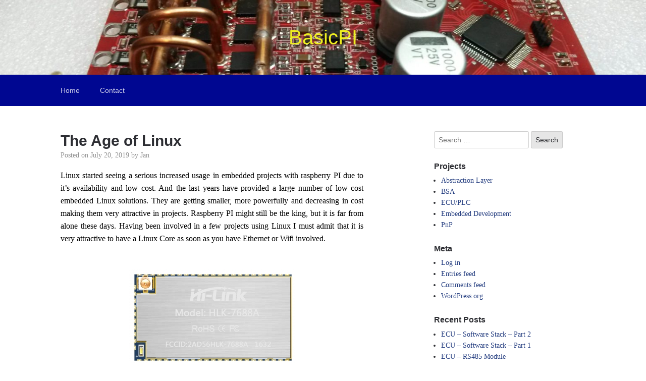

--- FILE ---
content_type: text/html; charset=UTF-8
request_url: https://www.basicpi.org/2019/07/20/the-age-of-linux/
body_size: 8575
content:

<!DOCTYPE html>
<html lang="en-GB">
<head>
	<meta charset="UTF-8">
	<meta name="viewport" content="width=device-width, initial-scale=1">
	<link rel="profile" href="http://gmpg.org/xfn/11">

	<title>The Age of Linux &#8211; BasicPI</title>
<meta name='robots' content='max-image-preview:large' />
<link rel='dns-prefetch' href='//s.w.org' />
<link rel="alternate" type="application/rss+xml" title="BasicPI &raquo; Feed" href="https://www.basicpi.org/feed/" />
<link rel="alternate" type="application/rss+xml" title="BasicPI &raquo; Comments Feed" href="https://www.basicpi.org/comments/feed/" />
<link rel="alternate" type="application/rss+xml" title="BasicPI &raquo; The Age of Linux Comments Feed" href="https://www.basicpi.org/2019/07/20/the-age-of-linux/feed/" />
<script type="text/javascript">
window._wpemojiSettings = {"baseUrl":"https:\/\/s.w.org\/images\/core\/emoji\/14.0.0\/72x72\/","ext":".png","svgUrl":"https:\/\/s.w.org\/images\/core\/emoji\/14.0.0\/svg\/","svgExt":".svg","source":{"concatemoji":"https:\/\/www.basicpi.org\/wp-includes\/js\/wp-emoji-release.min.js?ver=6.0.11"}};
/*! This file is auto-generated */
!function(e,a,t){var n,r,o,i=a.createElement("canvas"),p=i.getContext&&i.getContext("2d");function s(e,t){var a=String.fromCharCode,e=(p.clearRect(0,0,i.width,i.height),p.fillText(a.apply(this,e),0,0),i.toDataURL());return p.clearRect(0,0,i.width,i.height),p.fillText(a.apply(this,t),0,0),e===i.toDataURL()}function c(e){var t=a.createElement("script");t.src=e,t.defer=t.type="text/javascript",a.getElementsByTagName("head")[0].appendChild(t)}for(o=Array("flag","emoji"),t.supports={everything:!0,everythingExceptFlag:!0},r=0;r<o.length;r++)t.supports[o[r]]=function(e){if(!p||!p.fillText)return!1;switch(p.textBaseline="top",p.font="600 32px Arial",e){case"flag":return s([127987,65039,8205,9895,65039],[127987,65039,8203,9895,65039])?!1:!s([55356,56826,55356,56819],[55356,56826,8203,55356,56819])&&!s([55356,57332,56128,56423,56128,56418,56128,56421,56128,56430,56128,56423,56128,56447],[55356,57332,8203,56128,56423,8203,56128,56418,8203,56128,56421,8203,56128,56430,8203,56128,56423,8203,56128,56447]);case"emoji":return!s([129777,127995,8205,129778,127999],[129777,127995,8203,129778,127999])}return!1}(o[r]),t.supports.everything=t.supports.everything&&t.supports[o[r]],"flag"!==o[r]&&(t.supports.everythingExceptFlag=t.supports.everythingExceptFlag&&t.supports[o[r]]);t.supports.everythingExceptFlag=t.supports.everythingExceptFlag&&!t.supports.flag,t.DOMReady=!1,t.readyCallback=function(){t.DOMReady=!0},t.supports.everything||(n=function(){t.readyCallback()},a.addEventListener?(a.addEventListener("DOMContentLoaded",n,!1),e.addEventListener("load",n,!1)):(e.attachEvent("onload",n),a.attachEvent("onreadystatechange",function(){"complete"===a.readyState&&t.readyCallback()})),(e=t.source||{}).concatemoji?c(e.concatemoji):e.wpemoji&&e.twemoji&&(c(e.twemoji),c(e.wpemoji)))}(window,document,window._wpemojiSettings);
</script>
<style type="text/css">
img.wp-smiley,
img.emoji {
	display: inline !important;
	border: none !important;
	box-shadow: none !important;
	height: 1em !important;
	width: 1em !important;
	margin: 0 0.07em !important;
	vertical-align: -0.1em !important;
	background: none !important;
	padding: 0 !important;
}
</style>
	<link rel='stylesheet' id='wp-block-library-css'  href='https://www.basicpi.org/wp-includes/css/dist/block-library/style.min.css?ver=6.0.11' type='text/css' media='all' />
<style id='global-styles-inline-css' type='text/css'>
body{--wp--preset--color--black: #000000;--wp--preset--color--cyan-bluish-gray: #abb8c3;--wp--preset--color--white: #ffffff;--wp--preset--color--pale-pink: #f78da7;--wp--preset--color--vivid-red: #cf2e2e;--wp--preset--color--luminous-vivid-orange: #ff6900;--wp--preset--color--luminous-vivid-amber: #fcb900;--wp--preset--color--light-green-cyan: #7bdcb5;--wp--preset--color--vivid-green-cyan: #00d084;--wp--preset--color--pale-cyan-blue: #8ed1fc;--wp--preset--color--vivid-cyan-blue: #0693e3;--wp--preset--color--vivid-purple: #9b51e0;--wp--preset--gradient--vivid-cyan-blue-to-vivid-purple: linear-gradient(135deg,rgba(6,147,227,1) 0%,rgb(155,81,224) 100%);--wp--preset--gradient--light-green-cyan-to-vivid-green-cyan: linear-gradient(135deg,rgb(122,220,180) 0%,rgb(0,208,130) 100%);--wp--preset--gradient--luminous-vivid-amber-to-luminous-vivid-orange: linear-gradient(135deg,rgba(252,185,0,1) 0%,rgba(255,105,0,1) 100%);--wp--preset--gradient--luminous-vivid-orange-to-vivid-red: linear-gradient(135deg,rgba(255,105,0,1) 0%,rgb(207,46,46) 100%);--wp--preset--gradient--very-light-gray-to-cyan-bluish-gray: linear-gradient(135deg,rgb(238,238,238) 0%,rgb(169,184,195) 100%);--wp--preset--gradient--cool-to-warm-spectrum: linear-gradient(135deg,rgb(74,234,220) 0%,rgb(151,120,209) 20%,rgb(207,42,186) 40%,rgb(238,44,130) 60%,rgb(251,105,98) 80%,rgb(254,248,76) 100%);--wp--preset--gradient--blush-light-purple: linear-gradient(135deg,rgb(255,206,236) 0%,rgb(152,150,240) 100%);--wp--preset--gradient--blush-bordeaux: linear-gradient(135deg,rgb(254,205,165) 0%,rgb(254,45,45) 50%,rgb(107,0,62) 100%);--wp--preset--gradient--luminous-dusk: linear-gradient(135deg,rgb(255,203,112) 0%,rgb(199,81,192) 50%,rgb(65,88,208) 100%);--wp--preset--gradient--pale-ocean: linear-gradient(135deg,rgb(255,245,203) 0%,rgb(182,227,212) 50%,rgb(51,167,181) 100%);--wp--preset--gradient--electric-grass: linear-gradient(135deg,rgb(202,248,128) 0%,rgb(113,206,126) 100%);--wp--preset--gradient--midnight: linear-gradient(135deg,rgb(2,3,129) 0%,rgb(40,116,252) 100%);--wp--preset--duotone--dark-grayscale: url('#wp-duotone-dark-grayscale');--wp--preset--duotone--grayscale: url('#wp-duotone-grayscale');--wp--preset--duotone--purple-yellow: url('#wp-duotone-purple-yellow');--wp--preset--duotone--blue-red: url('#wp-duotone-blue-red');--wp--preset--duotone--midnight: url('#wp-duotone-midnight');--wp--preset--duotone--magenta-yellow: url('#wp-duotone-magenta-yellow');--wp--preset--duotone--purple-green: url('#wp-duotone-purple-green');--wp--preset--duotone--blue-orange: url('#wp-duotone-blue-orange');--wp--preset--font-size--small: 13px;--wp--preset--font-size--medium: 20px;--wp--preset--font-size--large: 36px;--wp--preset--font-size--x-large: 42px;}.has-black-color{color: var(--wp--preset--color--black) !important;}.has-cyan-bluish-gray-color{color: var(--wp--preset--color--cyan-bluish-gray) !important;}.has-white-color{color: var(--wp--preset--color--white) !important;}.has-pale-pink-color{color: var(--wp--preset--color--pale-pink) !important;}.has-vivid-red-color{color: var(--wp--preset--color--vivid-red) !important;}.has-luminous-vivid-orange-color{color: var(--wp--preset--color--luminous-vivid-orange) !important;}.has-luminous-vivid-amber-color{color: var(--wp--preset--color--luminous-vivid-amber) !important;}.has-light-green-cyan-color{color: var(--wp--preset--color--light-green-cyan) !important;}.has-vivid-green-cyan-color{color: var(--wp--preset--color--vivid-green-cyan) !important;}.has-pale-cyan-blue-color{color: var(--wp--preset--color--pale-cyan-blue) !important;}.has-vivid-cyan-blue-color{color: var(--wp--preset--color--vivid-cyan-blue) !important;}.has-vivid-purple-color{color: var(--wp--preset--color--vivid-purple) !important;}.has-black-background-color{background-color: var(--wp--preset--color--black) !important;}.has-cyan-bluish-gray-background-color{background-color: var(--wp--preset--color--cyan-bluish-gray) !important;}.has-white-background-color{background-color: var(--wp--preset--color--white) !important;}.has-pale-pink-background-color{background-color: var(--wp--preset--color--pale-pink) !important;}.has-vivid-red-background-color{background-color: var(--wp--preset--color--vivid-red) !important;}.has-luminous-vivid-orange-background-color{background-color: var(--wp--preset--color--luminous-vivid-orange) !important;}.has-luminous-vivid-amber-background-color{background-color: var(--wp--preset--color--luminous-vivid-amber) !important;}.has-light-green-cyan-background-color{background-color: var(--wp--preset--color--light-green-cyan) !important;}.has-vivid-green-cyan-background-color{background-color: var(--wp--preset--color--vivid-green-cyan) !important;}.has-pale-cyan-blue-background-color{background-color: var(--wp--preset--color--pale-cyan-blue) !important;}.has-vivid-cyan-blue-background-color{background-color: var(--wp--preset--color--vivid-cyan-blue) !important;}.has-vivid-purple-background-color{background-color: var(--wp--preset--color--vivid-purple) !important;}.has-black-border-color{border-color: var(--wp--preset--color--black) !important;}.has-cyan-bluish-gray-border-color{border-color: var(--wp--preset--color--cyan-bluish-gray) !important;}.has-white-border-color{border-color: var(--wp--preset--color--white) !important;}.has-pale-pink-border-color{border-color: var(--wp--preset--color--pale-pink) !important;}.has-vivid-red-border-color{border-color: var(--wp--preset--color--vivid-red) !important;}.has-luminous-vivid-orange-border-color{border-color: var(--wp--preset--color--luminous-vivid-orange) !important;}.has-luminous-vivid-amber-border-color{border-color: var(--wp--preset--color--luminous-vivid-amber) !important;}.has-light-green-cyan-border-color{border-color: var(--wp--preset--color--light-green-cyan) !important;}.has-vivid-green-cyan-border-color{border-color: var(--wp--preset--color--vivid-green-cyan) !important;}.has-pale-cyan-blue-border-color{border-color: var(--wp--preset--color--pale-cyan-blue) !important;}.has-vivid-cyan-blue-border-color{border-color: var(--wp--preset--color--vivid-cyan-blue) !important;}.has-vivid-purple-border-color{border-color: var(--wp--preset--color--vivid-purple) !important;}.has-vivid-cyan-blue-to-vivid-purple-gradient-background{background: var(--wp--preset--gradient--vivid-cyan-blue-to-vivid-purple) !important;}.has-light-green-cyan-to-vivid-green-cyan-gradient-background{background: var(--wp--preset--gradient--light-green-cyan-to-vivid-green-cyan) !important;}.has-luminous-vivid-amber-to-luminous-vivid-orange-gradient-background{background: var(--wp--preset--gradient--luminous-vivid-amber-to-luminous-vivid-orange) !important;}.has-luminous-vivid-orange-to-vivid-red-gradient-background{background: var(--wp--preset--gradient--luminous-vivid-orange-to-vivid-red) !important;}.has-very-light-gray-to-cyan-bluish-gray-gradient-background{background: var(--wp--preset--gradient--very-light-gray-to-cyan-bluish-gray) !important;}.has-cool-to-warm-spectrum-gradient-background{background: var(--wp--preset--gradient--cool-to-warm-spectrum) !important;}.has-blush-light-purple-gradient-background{background: var(--wp--preset--gradient--blush-light-purple) !important;}.has-blush-bordeaux-gradient-background{background: var(--wp--preset--gradient--blush-bordeaux) !important;}.has-luminous-dusk-gradient-background{background: var(--wp--preset--gradient--luminous-dusk) !important;}.has-pale-ocean-gradient-background{background: var(--wp--preset--gradient--pale-ocean) !important;}.has-electric-grass-gradient-background{background: var(--wp--preset--gradient--electric-grass) !important;}.has-midnight-gradient-background{background: var(--wp--preset--gradient--midnight) !important;}.has-small-font-size{font-size: var(--wp--preset--font-size--small) !important;}.has-medium-font-size{font-size: var(--wp--preset--font-size--medium) !important;}.has-large-font-size{font-size: var(--wp--preset--font-size--large) !important;}.has-x-large-font-size{font-size: var(--wp--preset--font-size--x-large) !important;}
</style>
<link rel='stylesheet' id='bbp-default-css'  href='https://www.basicpi.org/wp-content/plugins/bbpress/templates/default/css/bbpress.css?ver=2.5.14-6684' type='text/css' media='screen' />
<link rel='stylesheet' id='scaffold-style-css'  href='https://www.basicpi.org/wp-content/themes/scaffold/style.css?ver=6.0.11' type='text/css' media='all' />
<script type='text/javascript' src='https://www.basicpi.org/wp-includes/js/jquery/jquery.min.js?ver=3.6.0' id='jquery-core-js'></script>
<script type='text/javascript' src='https://www.basicpi.org/wp-includes/js/jquery/jquery-migrate.min.js?ver=3.3.2' id='jquery-migrate-js'></script>
<link rel="https://api.w.org/" href="https://www.basicpi.org/wp-json/" /><link rel="alternate" type="application/json" href="https://www.basicpi.org/wp-json/wp/v2/posts/4744" /><link rel="EditURI" type="application/rsd+xml" title="RSD" href="https://www.basicpi.org/xmlrpc.php?rsd" />
<link rel="wlwmanifest" type="application/wlwmanifest+xml" href="https://www.basicpi.org/wp-includes/wlwmanifest.xml" /> 
<meta name="generator" content="WordPress 6.0.11" />
<link rel="canonical" href="https://www.basicpi.org/2019/07/20/the-age-of-linux/" />
<link rel='shortlink' href='https://www.basicpi.org/?p=4744' />
<link rel="alternate" type="application/json+oembed" href="https://www.basicpi.org/wp-json/oembed/1.0/embed?url=https%3A%2F%2Fwww.basicpi.org%2F2019%2F07%2F20%2Fthe-age-of-linux%2F" />
<link rel="alternate" type="text/xml+oembed" href="https://www.basicpi.org/wp-json/oembed/1.0/embed?url=https%3A%2F%2Fwww.basicpi.org%2F2019%2F07%2F20%2Fthe-age-of-linux%2F&#038;format=xml" />
<link rel="pingback" href="https://www.basicpi.org/xmlrpc.php">	<style>
	.menu-1 {
		background-color: #000791;
	}
	.menu-1 li:hover, .menu-1 li.focus {
		background-color: #000078;
	}
	.menu-1 ul ul li {
		background-color: #00005f;
	}
	.menu-1 .sub-menu li:hover {
		background-color: #000046;
	}
	</style>
			<style type="text/css">
				.site-title a {
			color: #eeee22;
		}
	
	.site-header {
		min-height: 50px;
	}

			.site-header {
			background-image: url( https://www.basicpi.org/wp-content/uploads/2019/03/cropped-20190311_012318-15.jpg );
			background-repeat: no-repeat;
			background-size: cover;
			background-position: center;
			background-attachment: scroll;
		}
	
	</style>
	</head>

<body class="post-template-default single single-post postid-4744 single-format-standard">

<div class="site-wrapper">

	<header class="site-header">
		<div class="wrapper">
			
<div class="site-branding">

	
	
		<p class="site-title">
			<a href="https://www.basicpi.org/" rel="home">
				BasicPI			</a>
		</p>

	
	
</div><!-- .site-branding -->
		</div><!-- .wrapper -->
	</header><!-- .site-header -->

	
<nav id="site-navigation" class="menu-1">
	<div class="wrapper">
		<button class="menu-toggle" aria-controls="site-menu" aria-expanded="false">
			Site Navigation		</button>

		<div class="menu-mainmenu-container"><ul id="site-menu" class="menu"><li id="menu-item-4469" class="menu-item menu-item-type-custom menu-item-object-custom menu-item-home menu-item-4469"><a href="http://www.basicpi.org">Home</a></li>
<li id="menu-item-2142" class="menu-item menu-item-type-post_type menu-item-object-page menu-item-2142"><a href="https://www.basicpi.org/contact/">Contact</a></li>
</ul></div>	</div><!-- .wrapper -->
</nav><!-- .menu-1 -->

	<div class="site-content">
		<div class="wrapper">

	<div class="content-area">

		
<article class="post-4744 post type-post status-publish format-standard hentry category-embedded-development">

	
	<header class="entry-header">

		<h1 class="entry-title">The Age of Linux</h1>
			<div class="entry-meta">
				<span class="posted-on">Posted on <a href="https://www.basicpi.org/2019/07/20/the-age-of-linux/" rel="bookmark"><time class="entry-date published" datetime="2019-07-20T15:42:01+01:00">July 20, 2019</time><time class="updated" datetime="2019-07-20T16:33:05+01:00">July 20, 2019</time></a></span><span class="byline"> by <span class="author vcard"><a class="url fn n" href="https://www.basicpi.org/author/jan/">Jan</a></span></span>			</div><!-- .entry-meta -->

		
	</header><!-- .entry-header -->

	<div class="entry-content">
		<p style="text-align: justify;"><span lang="EN-US" style="margin: 0px; font-family: 'Times New Roman'; font-size: 12pt;"><span style="color: #000000;">Linux started seeing a serious increased usage in embedded projects with raspberry PI due to it&#8217;s availability and low cost. And the last years have provided a large number of low cost embedded Linux solutions. They are getting smaller, more powerfully and decreasing in cost making them very attractive in projects. Raspberry PI might still be the king, but it is far from alone these days. Having been involved in a few projects using Linux I must admit that it is very attractive to have a Linux Core as soon as you have Ethernet or Wifi involved.</span></span></p>
<p><a href="http://www.basicpi.org/wp-content/uploads/2019/07/HLK-7688A.jpg"><br />
<img class="size-full wp-image-4745 aligncenter" src="http://www.basicpi.org/wp-content/uploads/2019/07/HLK-7688A.jpg" alt="" width="330" height="192" srcset="https://www.basicpi.org/wp-content/uploads/2019/07/HLK-7688A.jpg 330w, https://www.basicpi.org/wp-content/uploads/2019/07/HLK-7688A-300x175.jpg 300w" sizes="(max-width: 330px) 100vw, 330px" /></a></p>
<p style="text-align: justify;"><span lang="EN-US"><span style="color: #000000; font-family: Times New Roman;">The module above measure 18x33mm and run Linux. It is no comparison for the larger Raspberry PI or BeagleBone boards, but it cost ca 9.- USD , have a small size and some very interesting features.</span></span></p>
<p><a href="http://www.basicpi.org/wp-content/uploads/2019/07/HLK-7688A-Block.jpg"><img loading="lazy" class="size-full wp-image-4746 aligncenter" src="http://www.basicpi.org/wp-content/uploads/2019/07/HLK-7688A-Block.jpg" alt="" width="750" height="548" srcset="https://www.basicpi.org/wp-content/uploads/2019/07/HLK-7688A-Block.jpg 750w, https://www.basicpi.org/wp-content/uploads/2019/07/HLK-7688A-Block-300x219.jpg 300w, https://www.basicpi.org/wp-content/uploads/2019/07/HLK-7688A-Block-600x438.jpg 600w" sizes="(max-width: 750px) 100vw, 750px" /></a></p>
<p style="text-align: justify;"><span lang="EN-US"><span style="color: #000000; font-family: Times New Roman;">This shows a block diagram. The module uses the HLK-7688A SoC and add 128MB Ram and 32Mb Flash in the module. This is supported by Linux/OpenWRT and one of the 19.- USD dev kits is a 5 port LAN/WAN router.</span></span></p>
<ul>
<li><span lang="EN-US"><span style="color: #000000; font-family: Times New Roman;">MCU is MT7688AN ticking at 580Mhz w/128Mb Ram and 32Mb Flash. </span></span></li>
<li><span lang="EN-US"><span style="color: #000000; font-family: Times New Roman;">Size 18&#215;32.8z2.8 mm.</span></span></li>
<li><span lang="EN-US"><span style="color: #000000; font-family: Times New Roman;">Cost ca 9.- USD</span></span></li>
<li><span lang="EN-US"><span style="color: #000000; font-family: Times New Roman;">Wifi with ITX antenna as well as supported on the pins.</span></span></li>
<li><span lang="EN-US"><span style="color: #000000; font-family: Times New Roman;">I2S</span></span></li>
<li><span lang="EN-US"><span style="color: #000000; font-family: Times New Roman;">I2C</span></span></li>
<li><span lang="EN-US"><span style="color: #000000; font-family: Times New Roman;">SPI</span></span></li>
<li><span lang="EN-US"><span style="color: #000000; font-family: Times New Roman;">USB</span></span></li>
<li><span lang="EN-US"><span style="color: #000000; font-family: Times New Roman;">SD-Card</span></span></li>
<li><span lang="EN-US"><span style="color: #000000; font-family: Times New Roman;">JTAG</span></span></li>
<li><span lang="EN-US"><span style="color: #000000; font-family: Times New Roman;">5 x Leds (GPIO)</span></span></li>
<li><span lang="EN-US"><span style="color: #000000; font-family: Times New Roman;">2 x UART</span></span></li>
<li><span lang="EN-US"><span style="color: #000000; font-family: Times New Roman;">5 port Ethernet 10/100Mbps</span></span></li>
<li><span lang="EN-US"><span style="color: #000000; font-family: Times New Roman;">+ more</span></span></li>
</ul>
<p><span lang="EN-US"><span style="color: #000000; font-family: Times New Roman;"> <a href="http://www.basicpi.org/wp-content/uploads/2019/07/CM3352X1.png"><img loading="lazy" class="alignnone size-full wp-image-4751" src="http://www.basicpi.org/wp-content/uploads/2019/07/CM3352X1.png" alt="" width="1920" height="1050" srcset="https://www.basicpi.org/wp-content/uploads/2019/07/CM3352X1.png 1920w, https://www.basicpi.org/wp-content/uploads/2019/07/CM3352X1-300x164.png 300w, https://www.basicpi.org/wp-content/uploads/2019/07/CM3352X1-768x420.png 768w, https://www.basicpi.org/wp-content/uploads/2019/07/CM3352X1-1024x560.png 1024w, https://www.basicpi.org/wp-content/uploads/2019/07/CM3352X1-600x328.png 600w" sizes="(max-width: 1920px) 100vw, 1920px" /></a></span></span></p>
<p style="text-align: justify;"><span lang="EN-US"><span style="color: #000000; font-family: Times New Roman;">The module above is Beaglebone TI AM3352 costing 19.- USD. A little to large to fit on a Hat size, but this one is a serious competition to Raspberry PI. It also have several bigger brothers. The main attraction with the Siera is that it also have PRU&#8217;s &#8211; co-processors capable of very fast IO.</span></span></p>
<p style="text-align: justify;"><span lang="EN-US" style="margin: 0px; font-family: 'Times New Roman'; font-size: 12pt;"><span style="color: #000000;">Moving on I was initially planning a Ethernet module w/ESP32, but are seriously thinking about making a 3 port Router/Hat w/HLK-7688A. I just need to convince myself that the toolchain is available and easy to deal with. I am actually a bit spooked as this involves dealing with a Linux distribution, but lets see.</span></span></p>
	</div><!-- .entry-content -->

	<footer class="entry-footer">
		<span class="cat-links">Categories: <a href="https://www.basicpi.org/category/embedded-development/" rel="category tag">Embedded Development</a></span>	</footer><!-- .entry-footer -->

</article><!-- #post-## -->

<div id="comments" class="comments-area">

		<div id="respond" class="comment-respond">
		<h3 id="reply-title" class="comment-reply-title">Leave a Reply <small><a rel="nofollow" id="cancel-comment-reply-link" href="/2019/07/20/the-age-of-linux/#respond" style="display:none;">Cancel reply</a></small></h3><p class="must-log-in">You must be <a href="https://www.basicpi.org/wp-login.php?redirect_to=https%3A%2F%2Fwww.basicpi.org%2F2019%2F07%2F20%2Fthe-age-of-linux%2F">logged in</a> to post a comment.</p>	</div><!-- #respond -->
	
</div><!-- #comments -->

	<nav class="navigation post-navigation" aria-label="Posts">
		<h2 class="screen-reader-text">Post navigation</h2>
		<div class="nav-links"><div class="nav-previous"><a href="https://www.basicpi.org/2019/07/18/stcubeide-review-2/" rel="prev">Previous Post: <span>STCubeIDE Review 2</span></a></div><div class="nav-next"><a href="https://www.basicpi.org/2019/07/21/linux-ethernet-switch-router-hat/" rel="next">Next Post: <span>Linux Ethernet Switch/Router Hat</span></a></div></div>
	</nav>
	</div><!-- .content-area -->


<aside class="sidebar-1 widget-area">
	<section class="widget widget_search"><form role="search" method="get" class="search-form" action="https://www.basicpi.org/">
				<label>
					<span class="screen-reader-text">Search for:</span>
					<input type="search" class="search-field" placeholder="Search &hellip;" value="" name="s" />
				</label>
				<input type="submit" class="search-submit" value="Search" />
			</form></section><section class="widget widget_categories"><h3 class="widget-title">Projects</h3>
			<ul>
					<li class="cat-item cat-item-72"><a href="https://www.basicpi.org/category/abstraction-layer/">Abstraction Layer</a>
</li>
	<li class="cat-item cat-item-74"><a href="https://www.basicpi.org/category/bsa/">BSA</a>
</li>
	<li class="cat-item cat-item-75"><a href="https://www.basicpi.org/category/plc-ecu-nmea2000/">ECU/PLC</a>
</li>
	<li class="cat-item cat-item-6"><a href="https://www.basicpi.org/category/embedded-development/">Embedded Development</a>
</li>
	<li class="cat-item cat-item-76"><a href="https://www.basicpi.org/category/pnp/">PnP</a>
</li>
			</ul>

			</section><section class="widget widget_meta"><h3 class="widget-title">Meta</h3>
		<ul>
						<li><a href="https://www.basicpi.org/wp-login.php">Log in</a></li>
			<li><a href="https://www.basicpi.org/feed/">Entries feed</a></li>
			<li><a href="https://www.basicpi.org/comments/feed/">Comments feed</a></li>

			<li><a href="https://en-gb.wordpress.org/">WordPress.org</a></li>
		</ul>

		</section>
		<section class="widget widget_recent_entries">
		<h3 class="widget-title">Recent Posts</h3>
		<ul>
											<li>
					<a href="https://www.basicpi.org/2025/11/09/ecu-software-stack-part-2/">ECU &#8211; Software Stack &#8211; Part 2</a>
									</li>
											<li>
					<a href="https://www.basicpi.org/2025/11/09/ecu-software-stack-part-1/">ECU &#8211; Software Stack &#8211; Part 1</a>
									</li>
											<li>
					<a href="https://www.basicpi.org/2025/10/07/ecu-rs485-module/">ECU &#8211; RS485 Module</a>
									</li>
											<li>
					<a href="https://www.basicpi.org/2025/09/14/ecu-can-modul-w-usb/">ECU &#8211; CAN Modul w/USB</a>
									</li>
											<li>
					<a href="https://www.basicpi.org/2025/09/11/ecm-can-module/">ECM &#8211; CAn Module</a>
									</li>
											<li>
					<a href="https://www.basicpi.org/2025/09/11/ecu-dual-ethernet-module-3/">ECU &#8211; Dual Ethernet Module</a>
									</li>
											<li>
					<a href="https://www.basicpi.org/2025/09/10/ecu-ecomodcan/">ECU &#8211; ECUModCAN</a>
									</li>
											<li>
					<a href="https://www.basicpi.org/2025/09/05/bsa-sub-diagrams-3/">BSA &#8211; Sub-Diagrams</a>
									</li>
											<li>
					<a href="https://www.basicpi.org/2025/09/03/bsa-line-collections/">BSA &#8211; Line collections</a>
									</li>
											<li>
					<a href="https://www.basicpi.org/2025/09/02/bsa-system-diagram/">BSA &#8211; System Diagram</a>
									</li>
											<li>
					<a href="https://www.basicpi.org/2025/09/01/bsa-print-copy/">BSA Print &#038; Copy</a>
									</li>
											<li>
					<a href="https://www.basicpi.org/2025/08/01/ecu-assembled-node/">ECU &#8211; Assembled Node</a>
									</li>
											<li>
					<a href="https://www.basicpi.org/2025/08/01/ecu-new-io-modules-in-design/">ECU &#8211; New IO Modules in Design</a>
									</li>
											<li>
					<a href="https://www.basicpi.org/2025/07/31/ecu-new-modules/">ECU &#8211; New Modules</a>
									</li>
											<li>
					<a href="https://www.basicpi.org/2025/07/30/ecu-digital-input/">ECU &#8211; Digital Input</a>
									</li>
											<li>
					<a href="https://www.basicpi.org/2025/07/26/ecu-easyipc-redesign/">ECU &#8211; easyIPC &#8211; Redesign</a>
									</li>
											<li>
					<a href="https://www.basicpi.org/2025/07/23/ecu-heatsink-review/">ECU &#8211; Heatsink Review</a>
									</li>
											<li>
					<a href="https://www.basicpi.org/2025/07/21/modular-ecu/">Modular ECU</a>
									</li>
											<li>
					<a href="https://www.basicpi.org/2025/07/20/ecu-8xpwm-done/">ECU &#8211; 8xPWM Done</a>
									</li>
											<li>
					<a href="https://www.basicpi.org/2025/07/18/exu-8-x-pwm/">EXU &#8211; 8 x PWM</a>
									</li>
											<li>
					<a href="https://www.basicpi.org/2025/07/17/ecu-single-ethernet-module-2/">ECU &#8211; Single Ethernet Module</a>
									</li>
											<li>
					<a href="https://www.basicpi.org/2025/07/16/ecu-single-ethernet-module/">ECU &#8211; Single Ethernet Module</a>
									</li>
											<li>
					<a href="https://www.basicpi.org/2025/07/15/ecu-dual-ethernet-module-2/">ECU &#8211; Dual Ethernet Module</a>
									</li>
											<li>
					<a href="https://www.basicpi.org/2025/07/13/ecu-dual-ethernet-module/">ECU &#8211; Dual Ethernet Module</a>
									</li>
											<li>
					<a href="https://www.basicpi.org/2025/07/12/ecu-3xcan-ethernet-working/">ECU-3xCAN-Ethernet Working</a>
									</li>
											<li>
					<a href="https://www.basicpi.org/2025/06/30/red-band-of-shame/">ECU New Motherboard</a>
									</li>
											<li>
					<a href="https://www.basicpi.org/2025/06/30/ecu-main-alternative/">ECU Main Alternative</a>
									</li>
											<li>
					<a href="https://www.basicpi.org/2025/06/30/ecu-generic-main-board/">ECU Generic Main Board</a>
									</li>
											<li>
					<a href="https://www.basicpi.org/2025/06/28/ecu-analogue-module/">ECU Analogue Module</a>
									</li>
											<li>
					<a href="https://www.basicpi.org/2025/06/28/ecu-sub-module-standard/">ECU Sub-Module Standard</a>
									</li>
											<li>
					<a href="https://www.basicpi.org/2025/06/28/analogue-board-delayed-for-now/">Analogue Board delayed for now</a>
									</li>
											<li>
					<a href="https://www.basicpi.org/2025/06/27/ecu-sub-modules/">ECU Sub-Modules</a>
									</li>
											<li>
					<a href="https://www.basicpi.org/2025/06/25/ecu-submodule/">ECU SubModule</a>
									</li>
											<li>
					<a href="https://www.basicpi.org/2025/06/25/nmea2000-gw/">NMEA2000 GW</a>
									</li>
											<li>
					<a href="https://www.basicpi.org/2025/06/24/waterproof-pin-connectors/">Waterproof pin connectors</a>
									</li>
											<li>
					<a href="https://www.basicpi.org/2025/06/24/nmea2000-j1936-support/">NMEA2000 &#038; J1936 Support</a>
									</li>
											<li>
					<a href="https://www.basicpi.org/2025/06/12/12-x-analogue/">12 x Analogue Input Channels</a>
									</li>
											<li>
					<a href="https://www.basicpi.org/2025/06/09/3xcan-project-box/">3xCAN Project Box</a>
									</li>
											<li>
					<a href="https://www.basicpi.org/2025/06/09/7218/">(no title)</a>
									</li>
											<li>
					<a href="https://www.basicpi.org/2025/06/08/3xcan-first-prototype-box/">3xCAN &#8211; First Prototype Box</a>
									</li>
											<li>
					<a href="https://www.basicpi.org/2025/05/17/can-pinout/">CAN Pinout</a>
									</li>
											<li>
					<a href="https://www.basicpi.org/2025/05/11/cpu-load/">CPU Load</a>
									</li>
											<li>
					<a href="https://www.basicpi.org/2025/04/27/can-testing/">CAN Testing</a>
									</li>
											<li>
					<a href="https://www.basicpi.org/2025/04/23/3xcan-almost-there/">3xCAN &#8211; almost there</a>
									</li>
											<li>
					<a href="https://www.basicpi.org/2025/04/21/dictionary/">Dictionary</a>
									</li>
											<li>
					<a href="https://www.basicpi.org/2025/04/21/c-can-interface/">C++ CAN Interface</a>
									</li>
											<li>
					<a href="https://www.basicpi.org/2025/04/20/easy-spi-interface/">Easy SPI C++ Interface</a>
									</li>
											<li>
					<a href="https://www.basicpi.org/2025/04/18/3xcan-switch/">3xCAN &#8211; Switch</a>
									</li>
											<li>
					<a href="https://www.basicpi.org/2025/04/17/3xcan-shiny-leds/">3xCAN &#8211; Shiny leds</a>
									</li>
											<li>
					<a href="https://www.basicpi.org/2025/04/17/3-x-can-fixing-a-crystal-error/">3 x CAN &#8211; Fixing a Crystal Error</a>
									</li>
											<li>
					<a href="https://www.basicpi.org/2025/04/16/3-x-can-board-coming-up/">3 x CAN Board coming up</a>
									</li>
											<li>
					<a href="https://www.basicpi.org/2025/04/13/pnp-control-system/">PnP Control System</a>
									</li>
											<li>
					<a href="https://www.basicpi.org/2025/04/05/plc-2-can-boards/">PLC &#8211; 2 CAN Boards</a>
									</li>
											<li>
					<a href="https://www.basicpi.org/2025/03/28/plc-can-hub/">PLC &#8211; CAN Hub</a>
									</li>
											<li>
					<a href="https://www.basicpi.org/2025/03/15/data-logger/">Data Logger</a>
									</li>
											<li>
					<a href="https://www.basicpi.org/2025/03/11/plc-h503cb-base-module/">PLC &#8211; H503CB Base Module</a>
									</li>
											<li>
					<a href="https://www.basicpi.org/2025/03/10/mobile-plc-new-module-design/">Mobile PLC &#8211; New Module Design</a>
									</li>
											<li>
					<a href="https://www.basicpi.org/2025/03/09/stm32h503cb/">STM32H503CB</a>
									</li>
											<li>
					<a href="https://www.basicpi.org/2025/03/09/plc-modified-10a-motor-driver/">PLC &#8211; Modified 10A Motor Driver</a>
									</li>
											<li>
					<a href="https://www.basicpi.org/2025/03/08/desktop-plc/">Desktop PLC</a>
									</li>
											<li>
					<a href="https://www.basicpi.org/2025/03/08/ecu/">ECU</a>
									</li>
											<li>
					<a href="https://www.basicpi.org/2025/03/08/mobile-plc-2/">Mobile PLC</a>
									</li>
											<li>
					<a href="https://www.basicpi.org/2025/01/04/bsa-class-vs-diagram/">BSA &#8211; Class vs Diagram</a>
									</li>
											<li>
					<a href="https://www.basicpi.org/2025/01/01/bsa-diagram-linking/">BSA &#8211; Diagram Linking</a>
									</li>
											<li>
					<a href="https://www.basicpi.org/2024/12/27/plc-modules-3/">PLC &#8211; Modules</a>
									</li>
											<li>
					<a href="https://www.basicpi.org/2024/12/15/bsa-name-relationa/">BSA &#8211; Name Relationa</a>
									</li>
											<li>
					<a href="https://www.basicpi.org/2024/12/14/bsa-sub-diagrams-2/">BSA &#8211; Sub Diagrams</a>
									</li>
											<li>
					<a href="https://www.basicpi.org/2024/12/14/bsa-copy-paste/">BSA &#8211; Copy &#038; Paste</a>
									</li>
											<li>
					<a href="https://www.basicpi.org/2024/12/07/bsa-sdl-support/">BSA &#8211; SDL Support</a>
									</li>
											<li>
					<a href="https://www.basicpi.org/2024/12/06/bsa-c-c-import/">BSA . C/C++ Import</a>
									</li>
											<li>
					<a href="https://www.basicpi.org/2024/12/03/bsa-fork-join/">BSA &#8211; Fork &#038; Join</a>
									</li>
											<li>
					<a href="https://www.basicpi.org/2024/12/02/bsa-pld-considerations/">BSA &#8211; PLD Considerations</a>
									</li>
											<li>
					<a href="https://www.basicpi.org/2024/11/24/pnp-head/">PnP Head</a>
									</li>
											<li>
					<a href="https://www.basicpi.org/2024/11/24/bsa-version-0-9/">BSA &#8211; Version 0.9</a>
									</li>
											<li>
					<a href="https://www.basicpi.org/2024/11/08/new-pnp-head/">New PNP Head</a>
									</li>
											<li>
					<a href="https://www.basicpi.org/2024/10/27/bsa-dictionary-2/">BSA &#8211; Dictionary</a>
									</li>
											<li>
					<a href="https://www.basicpi.org/2024/10/23/bsa-communication-link/">BSA &#8211; Communication Link</a>
									</li>
											<li>
					<a href="https://www.basicpi.org/2024/10/23/bsa-assign-statement/">BSA &#8211; Assign statement</a>
									</li>
											<li>
					<a href="https://www.basicpi.org/2024/10/14/plc-adc-readings/">PLC &#8211; ADC Readings</a>
									</li>
											<li>
					<a href="https://www.basicpi.org/2024/10/13/stm32h503rb/">STM32H503RB</a>
									</li>
											<li>
					<a href="https://www.basicpi.org/2024/10/13/java-programmers-hit-again/">Java programmers hit again</a>
									</li>
											<li>
					<a href="https://www.basicpi.org/2024/10/12/plc-motor-controller-2/">PLC &#8211; Motor Controller 2</a>
									</li>
											<li>
					<a href="https://www.basicpi.org/2024/10/12/plc-motor-controller/">PLC &#8211; Motor Controller</a>
									</li>
											<li>
					<a href="https://www.basicpi.org/2024/10/11/bsa-hello-world/">BSA &#8211; Hello World</a>
									</li>
											<li>
					<a href="https://www.basicpi.org/2024/10/10/bsa-import-cut-copy-paste/">BSA &#8211; Import, Cut/Copy/Paste</a>
									</li>
											<li>
					<a href="https://www.basicpi.org/2024/10/05/bsa-ums-vs-sdl-states/">BSA &#8211; UMS vs SDL States</a>
									</li>
											<li>
					<a href="https://www.basicpi.org/2024/10/05/bsa-new-uml-state/">BSA &#8211; New UML State</a>
									</li>
											<li>
					<a href="https://www.basicpi.org/2024/10/05/bsa-uml-state-diagrams/">BSA &#8211; UML State Diagrams</a>
									</li>
											<li>
					<a href="https://www.basicpi.org/2024/10/04/6899/">(no title)</a>
									</li>
											<li>
					<a href="https://www.basicpi.org/2024/09/29/bsa-modules-2/">BSA &#8211; Modules</a>
									</li>
											<li>
					<a href="https://www.basicpi.org/2024/09/28/bsa-copy-diagram-to-clipboard-2/">BSA &#8211; Copy Diagram to Clipboard</a>
									</li>
											<li>
					<a href="https://www.basicpi.org/2024/09/26/bsa-inline-edit/">BSA &#8211; Inline edit</a>
									</li>
											<li>
					<a href="https://www.basicpi.org/2024/09/25/bsa-copy-diagram-to-clipboard/">BSA &#8211; Copy Diagram to Clipboard</a>
									</li>
											<li>
					<a href="https://www.basicpi.org/2024/09/24/bsa-data-model/">BSA &#8211; Data Model</a>
									</li>
											<li>
					<a href="https://www.basicpi.org/2024/09/22/bsa-performance-trap/">BSA &#8211; Performance Trap</a>
									</li>
											<li>
					<a href="https://www.basicpi.org/2024/09/21/bsa-uml-class-tree/">BSA &#8211; UML Class Tree</a>
									</li>
											<li>
					<a href="https://www.basicpi.org/2024/09/19/bsa-table-editor/">BSA &#8211; Table Editor</a>
									</li>
											<li>
					<a href="https://www.basicpi.org/2024/09/15/bsa-dialog-automation/">BSA &#8211; Dialog Automation</a>
									</li>
											<li>
					<a href="https://www.basicpi.org/2024/09/13/bsa-task-error-list/">BSA &#8211; Task/Error List</a>
									</li>
											<li>
					<a href="https://www.basicpi.org/2024/09/12/bsa-printing-part-8/">BSA &#8211; Printing &#8211; Part 8</a>
									</li>
					</ul>

		</section></aside><!-- #secondary -->

		</div><!-- .wrapper -->
	</div><!-- .site-content -->

	<footer class="site-footer">
		<div class="wrapper">
			<div class="site-info">

				Theme: <a href="https://olympusthemes.com/themes/scaffold/">Scaffold</a> by Danny Cooper.
			</div><!-- .site-info -->
		</div><!-- .wrapper -->
	</footer><!-- .site-footer -->

<script type='text/javascript' src='https://www.basicpi.org/wp-content/plugins/bbpress/templates/default/js/editor.js?ver=2.5.14-6684' id='bbpress-editor-js'></script>
<script type='text/javascript' src='https://www.basicpi.org/wp-content/themes/scaffold/assets/js/navigation.js?ver=20151215' id='scaffold-navigation-js'></script>
<script type='text/javascript' src='https://www.basicpi.org/wp-includes/js/comment-reply.min.js?ver=6.0.11' id='comment-reply-js'></script>

</div><!-- .site-wrapper -->

</body>
</html>
